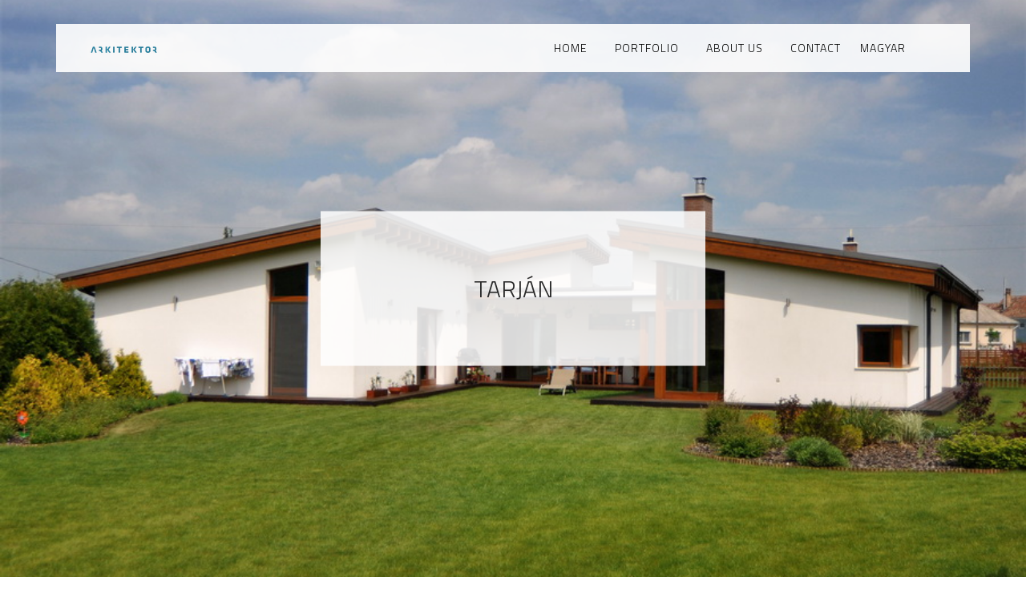

--- FILE ---
content_type: text/html; charset=UTF-8
request_url: https://www.arkitektor.com/en/tarjan-2/
body_size: 4563
content:
<!DOCTYPE html>
<html lang="en-GB">
	<head>
		<!-- Document Settings -->
		<meta charset="UTF-8">
		<meta name="viewport" content="width=device-width, initial-scale=1">
		<meta name="description" content="" />  
		<link rel="pingback" href="https://www.arkitektor.com/xmlrpc.php">
		<title>Tarján &#8211; ARKITEKTOR</title>
<link rel='dns-prefetch' href='//www.arkitektor.com' />
<link rel='dns-prefetch' href='//use.fontawesome.com' />
<link rel='dns-prefetch' href='//fonts.googleapis.com' />
<link rel='dns-prefetch' href='//s.w.org' />
<link rel="alternate" type="application/rss+xml" title="ARKITEKTOR &raquo; Feed" href="https://www.arkitektor.com/en/feed/" />
<link rel="alternate" type="application/rss+xml" title="ARKITEKTOR &raquo; Comments Feed" href="https://www.arkitektor.com/en/comments/feed/" />
		<script type="text/javascript">
			window._wpemojiSettings = {"baseUrl":"https:\/\/s.w.org\/images\/core\/emoji\/11\/72x72\/","ext":".png","svgUrl":"https:\/\/s.w.org\/images\/core\/emoji\/11\/svg\/","svgExt":".svg","source":{"concatemoji":"https:\/\/www.arkitektor.com\/wp-includes\/js\/wp-emoji-release.min.js?ver=4.9.10"}};
			!function(a,b,c){function d(a,b){var c=String.fromCharCode;l.clearRect(0,0,k.width,k.height),l.fillText(c.apply(this,a),0,0);var d=k.toDataURL();l.clearRect(0,0,k.width,k.height),l.fillText(c.apply(this,b),0,0);var e=k.toDataURL();return d===e}function e(a){var b;if(!l||!l.fillText)return!1;switch(l.textBaseline="top",l.font="600 32px Arial",a){case"flag":return!(b=d([55356,56826,55356,56819],[55356,56826,8203,55356,56819]))&&(b=d([55356,57332,56128,56423,56128,56418,56128,56421,56128,56430,56128,56423,56128,56447],[55356,57332,8203,56128,56423,8203,56128,56418,8203,56128,56421,8203,56128,56430,8203,56128,56423,8203,56128,56447]),!b);case"emoji":return b=d([55358,56760,9792,65039],[55358,56760,8203,9792,65039]),!b}return!1}function f(a){var c=b.createElement("script");c.src=a,c.defer=c.type="text/javascript",b.getElementsByTagName("head")[0].appendChild(c)}var g,h,i,j,k=b.createElement("canvas"),l=k.getContext&&k.getContext("2d");for(j=Array("flag","emoji"),c.supports={everything:!0,everythingExceptFlag:!0},i=0;i<j.length;i++)c.supports[j[i]]=e(j[i]),c.supports.everything=c.supports.everything&&c.supports[j[i]],"flag"!==j[i]&&(c.supports.everythingExceptFlag=c.supports.everythingExceptFlag&&c.supports[j[i]]);c.supports.everythingExceptFlag=c.supports.everythingExceptFlag&&!c.supports.flag,c.DOMReady=!1,c.readyCallback=function(){c.DOMReady=!0},c.supports.everything||(h=function(){c.readyCallback()},b.addEventListener?(b.addEventListener("DOMContentLoaded",h,!1),a.addEventListener("load",h,!1)):(a.attachEvent("onload",h),b.attachEvent("onreadystatechange",function(){"complete"===b.readyState&&c.readyCallback()})),g=c.source||{},g.concatemoji?f(g.concatemoji):g.wpemoji&&g.twemoji&&(f(g.twemoji),f(g.wpemoji)))}(window,document,window._wpemojiSettings);
		</script>
		<style type="text/css">
img.wp-smiley,
img.emoji {
	display: inline !important;
	border: none !important;
	box-shadow: none !important;
	height: 1em !important;
	width: 1em !important;
	margin: 0 .07em !important;
	vertical-align: -0.1em !important;
	background: none !important;
	padding: 0 !important;
}
</style>
<link rel='stylesheet' id='cassiopeia-css'  href='https://www.arkitektor.com/wp-content/plugins/cassiopeia/public/css/cassiopeia-public.css?ver=1.0.0' type='text/css' media='all' />
<link rel='stylesheet' id='contact-form-7-css'  href='https://www.arkitektor.com/wp-content/plugins/contact-form-7/includes/css/styles.css?ver=5.0.1' type='text/css' media='all' />
<link rel='stylesheet' id='fontawesome-css'  href='https://use.fontawesome.com/releases/v5.0.9/css/all.css?ver=4.9.10' type='text/css' media='all' />
<link rel='stylesheet' id='tt-easy-google-fonts-css'  href='https://fonts.googleapis.com/css?family=Titillium+Web%3A300&#038;subset=latin%2Call&#038;ver=4.9.10' type='text/css' media='all' />
<link rel='stylesheet' id='wp-style-css'  href='https://www.arkitektor.com/wp-content/themes/cassiopeia/style.css?ver=1.0' type='text/css' media='all' />
<link rel='stylesheet' id='bootstrap-css'  href='https://www.arkitektor.com/wp-content/themes/cassiopeia/assets/css/bootstrap.css?ver=1.0' type='text/css' media='all' />
<link rel='stylesheet' id='font-awesome-css'  href='https://www.arkitektor.com/wp-content/themes/cassiopeia/assets/css/font-awesome.css?ver=1.0' type='text/css' media='all' />
<link rel='stylesheet' id='main-css'  href='https://www.arkitektor.com/wp-content/themes/cassiopeia/assets/css/main.css?ver=1.0' type='text/css' media='all' />
<link rel='stylesheet' id='cassiopeia-fonts-css'  href='//fonts.googleapis.com/css?family=Lora%7CRokkitt%3A400%2C400italic%2C700italic%2C700%26subset%3Dlatin%2Clatin-ext&#038;ver=1.0.0' type='text/css' media='all' />
<script type='text/javascript' src='https://www.arkitektor.com/wp-includes/js/jquery/jquery.js?ver=1.12.4'></script>
<script type='text/javascript' src='https://www.arkitektor.com/wp-includes/js/jquery/jquery-migrate.min.js?ver=1.4.1'></script>
<script type='text/javascript' src='https://www.arkitektor.com/wp-content/plugins/cassiopeia/public/js/cassiopeia-public.js?ver=1.0.0'></script>
<link rel='https://api.w.org/' href='https://www.arkitektor.com/wp-json/' />
<link rel="EditURI" type="application/rsd+xml" title="RSD" href="https://www.arkitektor.com/xmlrpc.php?rsd" />
<link rel="wlwmanifest" type="application/wlwmanifest+xml" href="https://www.arkitektor.com/wp-includes/wlwmanifest.xml" /> 
<link rel='prev' title='Nivea showroom' href='https://www.arkitektor.com/en/nivea-showroom-2/' />
<link rel='next' title='Ferszt Vinothek Vienna' href='https://www.arkitektor.com/en/ferszt-vinothek-vienna/' />
<meta name="generator" content="WordPress 4.9.10" />
<link rel="canonical" href="https://www.arkitektor.com/en/tarjan-2/" />
<link rel='shortlink' href='https://www.arkitektor.com/?p=635' />
<link rel="alternate" type="application/json+oembed" href="https://www.arkitektor.com/wp-json/oembed/1.0/embed?url=https%3A%2F%2Fwww.arkitektor.com%2Fen%2Ftarjan-2%2F" />
<link rel="alternate" type="text/xml+oembed" href="https://www.arkitektor.com/wp-json/oembed/1.0/embed?url=https%3A%2F%2Fwww.arkitektor.com%2Fen%2Ftarjan-2%2F&#038;format=xml" />
<script type="text/javascript" async defer data-pin-color="red"  data-pin-hover="true" src="https://www.arkitektor.com/wp-content/plugins/pinterest-pin-it-button-on-image-hover-and-post/js/pinit.js"></script><link rel="alternate" href="https://www.arkitektor.com/en/tarjan-2/" hreflang="en" />
<link rel="alternate" href="https://www.arkitektor.com/hu/tarjan/" hreflang="hu" />

		<style>
			#search-link {
					display: none;
				}
			header nav .menu #socials-link a {
				border-left: none; 
  				padding-left: 0;
			}
		</style>
		
		<style>
			#socials-link {
					display: none;
				}
		</style>
		
			<style>
				.wrapper .no-page-bg { background: url(https://www.arkitektor.com/wp-content/uploads/2016/11/Kezdokep.jpg); }
			</style>
		
			<style>
				.wrapper .no-page-bg {background-repeat: repeat;}
			</style>
		
			<style>
				.wrapper .home-photography .page-title h2,
				header nav .menu li a:hover,
				header nav .menu li.active a,
				.blog .blog-post .post-content h3 a,
				.blog .blog-post .post-content h3 a:hover,
				.blog .blog-post .post-content .details a:hover,
				.blog .pagination-holder .pagination li a:hover,
				.blog .pagination-holder .pagination li.active a,
				.widget_categories ul li,
				.widget_categories ul li a:hover,
				.widget_recent_entries ul li a:hover,
				.widget_pages ul li a:hover,
				.widget_archive ul li,
				.widget_archive ul li a:hover,
				.widget_meta ul li,
				.widget_meta ul li a:hover,
				.widget_calendar a,
				.widget_rss ul li,
				.widget_nav_menu ul li,
				.widget_rss ul li a:hover,
				.widget_nav_menu ul li a:hover,
				.blog-single .share-side ul li a,
				.blog-single .blog-post .post-content .tags a:hover,
				.blog-single .comments .comment .comment-date,
		
				.project-single .project-content .text-content span,
				.project-single .project-content .categories ul a,
				.project-single .project-content .details span,
				.project-single .project-content .date span,
				.contact .contact-info span.active
				{
					color: #207795;
				}
				.blog .blog-post .post-content .details a:after,
				.blog .blog-post .post-content h3 a:after,
				.blog .blog-post .post-content .details span:after, .blog .blog-post .post-content .details .category:after,
				.blog .pagination-holder .pagination li a:after,
				.blog .sidebar .comments ul li a:after,
				.blog-single .share-side ul li a:after ,
				header nav .menu li a:after,
				.widget_recent_comments ul > li > a:after,
				footer span a:after,
				.about .about-content .about-progress .progress .progress-bar,
				{
					background-color: #207795;
				}
				header nav .menu li ul {
				border-top: 2px solid #207795;
			}
			</style>
		
			<style>
				.wrapper .home-photography .page-title h2 {
					color: #282828;
				}
			</style>
		
			<style>
				.wrapper .home-photography .page-title span {
					color: #333333;
				}
			</style>
				<style type="text/css">.recentcomments a{display:inline !important;padding:0 !important;margin:0 !important;}</style>
		<style id="tt-easy-google-font-styles" type="text/css">p { font-family: 'Titillium Web'; font-style: normal; font-weight: 300; }
h1 { font-family: 'Titillium Web'; font-style: normal; font-weight: 300; }
h2 { font-family: 'Titillium Web'; font-style: normal; font-weight: 300; }
h3 { font-family: 'Titillium Web'; font-style: normal; font-weight: 300; }
h4 { font-family: 'Titillium Web'; font-style: normal; font-weight: 300; }
h5 { font-family: 'Titillium Web'; font-style: normal; font-weight: 300; }
h6 { font-family: 'Titillium Web'; font-style: normal; font-weight: 300; }
header nav .menu li a { font-family: 'Titillium Web'; font-style: normal; font-weight: 300; text-decoration: none; }
.wrapper .portfolio .filters ul li { font-family: 'Titillium Web'; font-style: normal; font-weight: 300; }
</style>	</head>
	<body class="post-template-default single single-post postid-635 single-format-standard">
		<div class="loader"></div>
		<header>
			<div class="container">
				<div class="header-holder">
					<div class="logo">
						<a href="https://www.arkitektor.com/en/home/">
													<img src="/logo-menu.png" alt="ARKITEKTOR">
								
											
						
						</a>
					</div>
					<div class="mobile-menu">
						<div class="line"></div>
					</div>
					<nav>
					<ul id="menu-menu-english" class="menu"><li id="menu-item-44" class="menu-item menu-item-type-post_type menu-item-object-page menu-item-home menu-item-44"><a href="https://www.arkitektor.com/en/home/">Home</a></li>
<li id="menu-item-42" class="menu-item menu-item-type-post_type menu-item-object-page menu-item-42"><a href="https://www.arkitektor.com/en/portfolio-2/">Portfolio</a></li>
<li id="menu-item-41" class="menu-item menu-item-type-post_type menu-item-object-page menu-item-41"><a href="https://www.arkitektor.com/en/about-us/">About us</a></li>
<li id="menu-item-43" class="menu-item menu-item-type-post_type menu-item-object-page menu-item-43"><a href="https://www.arkitektor.com/en/contact/">Contact</a></li>
<li id="menu-item-45-hu" class="lang-item lang-item-11 lang-item-hu menu-item menu-item-type-custom menu-item-object-custom menu-item-45-hu"><a href="https://www.arkitektor.com/hu/cimlap/" hreflang="hu-HU" lang="hu-HU">Magyar</a></li>
</ul>					<ul class="menu right-side">
						<li id="search-link"><a href="#"><i class="fa fa-search"></i></a></li>
						<li id="socials-link"><a href="#"><i class="fa fa-share-alt"></i></a></li>
					</ul>
					</nav>
					<div class="clear"></div>
				</div>
				<div class="search-overlay">
					<form role="search" method="get" class="search-form" action="https://www.arkitektor.com/en/">
	<span>Press Enter to search</span>
	<div id="close-search"><i class="fa fa-times"></i></div>
	<input type="search" name="s" id="search-input" placeholder="">
</form>				</div>
				<div class="socials-overlay">
					<div id="close-socials"><i class="fa fa-times"></i></div>
					
												<div class="inner-socials">
							<ul>
							
															</ul>
							</div>
											
				</div>
			</div>
		</header>					<div class="wrapper">
				<div class="home-photography">
					<div class="head-photo" style="background-image: url(https://www.arkitektor.com/wp-content/uploads/2017/02/dsc_0029.jpg);"></div>
					<div class="title-holder">
						<div class="page-title">
							<h2>
								Tarján							</h2>
							<span></span>
						</div>
					</div>
					<div class="mouse"></div>
				</div>
				<div class="project-single project-single2">
					<div class="container">
						<div class="row">
							<div class="project-content">
								<div class="text-content col-md-8">
									<h2>Tarján</h2>
																	</div>
								<div class="details-holder col-md-offset-1 col-md-3">
									<div class="details categories">
										<h4>Category</h4>
										<ul><li><a href="https://www.arkitektor.com/en/tag/family_houses/" rel="tag">Family houses</a></li></ul>									</div>
								</div>
							</div>
						</div>
						<div class="project-photos">
							<div class="row">
								<ul>
																	<li class="col-md-6"><img src="https://www.arkitektor.com/wp-content/uploads/2017/02/dsc_0037.jpg" alt=""></li>
																	<li class="col-md-6"><img src="https://www.arkitektor.com/wp-content/uploads/2017/02/dsc_0029.jpg" alt=""></li>
																	<li class="col-md-6"><img src="https://www.arkitektor.com/wp-content/uploads/2017/02/dsc_0046.jpg" alt=""></li>
																</ul>
							</div>
						</div>
					</div>
				</div>
			</div>
			
		<footer>
			<span>© 2026 ARKITEKTOR</span>
		</footer>
		<script type='text/javascript'>
/* <![CDATA[ */
var wpcf7 = {"apiSettings":{"root":"https:\/\/www.arkitektor.com\/wp-json\/contact-form-7\/v1","namespace":"contact-form-7\/v1"},"recaptcha":{"messages":{"empty":"Please verify that you are not a robot."}},"cached":"1"};
/* ]]> */
</script>
<script type='text/javascript' src='https://www.arkitektor.com/wp-content/plugins/contact-form-7/includes/js/scripts.js?ver=5.0.1'></script>
<script type='text/javascript' src='https://www.arkitektor.com/wp-content/themes/cassiopeia/assets/js/bootstrap.js?ver=1.0'></script>
<script type='text/javascript' src='https://www.arkitektor.com/wp-content/themes/cassiopeia/assets/js/isotope.pkgd.js?ver=1.0'></script>
<script type='text/javascript' src='https://www.arkitektor.com/wp-content/themes/cassiopeia/assets/js/main.js?ver=1.0'></script>
<script type='text/javascript' src='https://www.arkitektor.com/wp-includes/js/comment-reply.min.js?ver=4.9.10'></script>
<script type='text/javascript' src='https://www.arkitektor.com/wp-includes/js/wp-embed.min.js?ver=4.9.10'></script>
<script type="text/javascript">
			var date = new Date();
			date.setTime( date.getTime() + 31536000 );
			document.cookie = "pll_language=en; expires=" + date.toUTCString() + "; path=/";</script>	</body>
</html>



<!-- Cache served by Simple Cache - Last modified: Sat, 24 Jan 2026 07:42:47 GMT -->


--- FILE ---
content_type: text/css
request_url: https://www.arkitektor.com/wp-content/themes/cassiopeia/style.css?ver=1.0
body_size: 250
content:
/*
Theme Name: Cassiopeia
Theme URI: http://radiuzz.com/projects/cassiopeia
Description: Cassiopeia - Minimalistic & Clean Portfolio Theme
Author: Nodari Ch
Author URI: http://nodariko.com
Version: 1.1
License: General Public License
License URI: http://www.gnu.org/licenses/gpl.html
Tags: translation-ready
Text Domain: cassiopeia
Domain Path: /lang
*/



--- FILE ---
content_type: text/css
request_url: https://www.arkitektor.com/wp-content/themes/cassiopeia/assets/css/main.css?ver=1.0
body_size: 39665
content:

/* -----------------------------------
   1. Globally Applied Styles
   2. Header + Mobile Menu
   3. Home Sections
   4. About
   5. Portfolio + Portfolio Single
   6. Blog + Blog Single
   7. Portfolio
   8. Contact
   9. Footer
   10.Basic elements
   11. Responsivity Media Queries
   ----------------------------------- */

/* --------------------------
   1. Globally Applied Styles
    -------------------------- */

body {
	margin: 0;
	padding: 0;
	font-family: 'Lora', serif;
	line-height:23px;
}
h1, h2, h3, h4, h5, h6,
header .logo h3,
header nav .menu li a,
.search-overlay span,
.search-overlay input,
.wrapper .portfolio .filters ul li,
.blog .blog-post .post-content .details,
.blog .blog-post .post-content .more-button a,
.widget_recent_comments ul li
 {
	font-family: 'rokkitt', sans-serif;
}
h1, h2, h3, h4 {
    font-weight: 700;
}
h5 {
    opacity: 0.6;
}
h6 {
    opacity: 0.4;
}

img {max-width: 100%;}

.clear {
	clear: both;
}

.loader {
	width: 100%;
	height: 100%;
	position: fixed;
	top: 0;
	left: 0;
	background: #fff;
	z-index: 999;
}
hr.special {
    position: relative;
    height: 8px;
    margin-top: 20px;
    margin-bottom: 15px;
    border: none;
    background-position: center center;
}
.display-none {
	display: none !important;
}

.wpcf7-response-output {
	margin-top: 50px !important;
}

.index-page {
	padding-top: 100px;
}
/*Buttons*/
button, input[type=submit], input[type=reset], input[type=button], .button, .pagination .page-numbers, .woocommerce-pagination .page-numbers {
    display: inline-block;
    padding: .75em 1.25em;
    line-height: normal;
    margin: 0 .5em 1em 0;
    border: 1px solid #000;
    font-family: "Poppins",sans-serif;
    font-size: 1em;
    font-weight: inherit;
    vertical-align: middle;
    text-transform: uppercase;
    text-decoration: none;
    background: none;
    background-image: -webkit-linear-gradient(rgba(255,255,255,0),rgba(255,255,255,0));
    background-color: transparent;
    color: #000;
    cursor: pointer;
    outline: 0;
    border-radius: 1px;
    -webkit-appearance: none;
    -moz-appearance: none;
    -webkit-transition: color .2s ease-in-out,background-color .2s ease-in-out,border-color .2s ease-in-out;
    transition: color .2s ease-in-out,background-color .2s ease-in-out,border-color .2s ease-in-out;
}
button.grey, input[type=submit].grey, input[type=reset].grey, input[type=button].grey, .button.grey, .pagination .page-numbers.current, .woocommerce-pagination .page-numbers.current {
    color: #999;
    border-color: #999;
}
button.red, input[type=submit].red, input[type=reset].red, input[type=button].red, .button.red {
    color: #207795;
    border-color: #207795;
}
button.underline, input[type=submit].underline, input[type=reset].underline, input[type=button].underline, .button.underline, .pagination .page-numbers, .woocommerce-pagination .page-numbers {
    border-left: 0;
    border-top: 0;
    border-right: 0;
    padding: .3em 0;
    margin-right: .75em;
    letter-spacing: .15em;
    font-size: .85em;
    border-radius: 0;
}

button.yellow, input[type=submit].yellow, input[type=reset].yellow, input[type=button].yellow, .button.yellow {
    color: #f0ce4e;
    border-color: #f0ce4e;
}
.button, .button:hover, .button:visited {
    text-decoration: none;
}
button:hover, button:focus, input[type=submit]:hover, input[type=submit]:focus, input[type=reset]:hover, input[type=reset]:focus, input[type=button]:hover, input[type=button]:focus, .button:hover, .button:focus, .pagination .page-numbers:hover, .pagination .page-numbers:focus, .woocommerce-pagination .page-numbers:hover, .woocommerce-pagination .page-numbers:focus {
    color: rgba(0,0,0,.7);
    border-color: rgba(0,0,0,.7);
}
/*Social buttons*/
.social-link {
    display: inline-block;
    width: 2.5em;
    height: 2.5em;
    padding: 0;
    margin: .1em .2em .35em 0;
    font-size: 1.2em;
    line-height: 2.5em;
    text-align: center;
}
/*Tables*/
table {
    width: 100%;
    margin-bottom: 1.5em;
    border-collapse: collapse;
    border-spacing: 0;
    border: 0;
}
table th {
    position: relative;
    padding: .6em .4em;
    border-top: 1px solid #000;
    border-bottom: 1px solid #000;
    font-weight: 400;
    text-align: left;
    vertical-align: bottom;
}
table tbody td {
    padding: .4em;
    border-bottom: 1px solid #eee;
}
table tbody tr:last-child th, table tbody tr:last-child td {
    border-bottom: 0;
}
table tfoot td {
    position: relative;
    padding: .6em .4em;
    border-top: 1px solid #000;
}
/*List items*/
.fa-ul {
    padding-left: 1.2em;
    margin-left: 0;
}
.fa-ul>li {
    position: relative;
}
.fa-ul .fa-li {
    top: 1em;
    margin-top: -.7em;
    left: -2.1em;
    width: 2.1em;
}
.fa-li {
    position: absolute;
    left: -2.14285714em;
    width: 2.14285714em;
    top: .14285714em;
    text-align: center;
}
.fa.fa-colored:before {
    color: #ff3c1f;
}
header .mobile-menu .line,
header .mobile-menu .line:before,
header .mobile-menu .line:after,
header nav .menu li a,
header nav .menu li a:after,
.wrapper .portfolio .filters ul li:after,
.wrapper .portfolio .item .overlay,
.about .about-content .about-socials ul li,
.blog .blog-post .post-content h3 a,
.blog .blog-post .post-content .details a,
.blog .blog-post .post-content .details span,
.blog .blog-post .post-content .details a:after,
.blog .blog-post .post-content h3 a:after,
.blog .pagination-holder .pagination li a:after,
.blog .sidebar .comments ul li a:after,
.blog-single .share-side ul li a:after,
.blog .blog-post .post-content .more-button a,
.blog .sidebar .tags a,
.blog .sidebar .comments ul li a,
.blog .sidebar .posts ul li a,
.blog-single .blog-post .post-content .tags a,
.blog-single .comment-form input,
.blog-single .comment-form textarea,
.blog-single .comment-form .submit,
.contact .contact-form input[type=submit],
footer span a:after,
.widget_categories ul li a:hover,
.widget_recent_comments ul > li > a,
.widget_recent_comments ul > li > a:after,
.widget_recent_entries ul li a,
.widget_pages ul li a,
.widget_archive ul li a, 
.widget_meta ul li a,
.widget_rss ul li a,
.widget_nav_menu ul li a  {
	-webkit-transition: .3s all;
	-o-transition: .3s all;
	transition: .3s all;
}
/* =WordPress Core
-------------------------------------------------------------- */
.sticky:before {
    position: absolute;
    right: 3px;
    top: -1px;
    content: "\f02e";
    font: normal normal normal 14px/1 FontAwesome;
    font-size: 20px;
    color: #207795;
	z-index: 1;
}
.alignnone {
    margin: 5px 20px 20px 0;
    height: auto;
}

.aligncenter,
div.aligncenter {
    margin: 5px auto 5px auto;
}

.alignright {
    float: right;
    margin: 5px 0 20px 20px;
}

.alignleft {
    float: left;
    margin: 5px 20px 20px 0;
}

a img.alignright {
    float: right;
    margin: 5px 0 20px 20px;
}

a img.alignnone {
    margin: 5px 20px 20px 0;
}

a img.alignleft {
    float: left;
    margin: 5px 20px 20px 0;
}

a img.aligncenter {
    display: block;
    margin-left: auto;
    margin-right: auto
}

.wp-caption {
    background: #fff;
    border: 1px solid #f0f0f0;
    max-width: 96%;    /* Image does not overflow the content area */
    padding: 5px 3px 10px;
    text-align: center;
}

.wp-caption.alignnone {
    margin: 5px 20px 20px 0;
}

.wp-caption.alignleft {
    margin: 5px 20px 20px 0;
}

.wp-caption.alignright {
    margin: 5px 0 20px 20px;
}

.wp-caption img {
    border: 0 none;
    height: auto;
    margin: 0;
    max-width: 98.5%;
    padding: 0;
    width: auto;
}

.wp-caption p.wp-caption-text {
    font-size: 11px;
    line-height: 17px;
    margin: 0;
    padding: 0 4px 5px;
}

.screen-reader-text {
    clip: rect(1px, 1px, 1px, 1px);
    position: absolute !important;
    height: 1px;
    width: 1px;
    overflow: hidden;
}

.screen-reader-text:focus {
    background-color: #f1f1f1;
    border-radius: 3px;
    box-shadow: 0 0 2px 2px rgba(0, 0, 0, 0.6);
    clip: auto !important;
    color: #21759b;
    display: block;
    font-size: 14px;
    font-size: 0.875rem;
    font-weight: bold;
    height: auto;
    left: 5px;
    line-height: normal;
    padding: 15px 23px 14px;
    text-decoration: none;
    top: 5px;
    width: auto;
    z-index: 100000;    /* Above WP toolbar. */
}

.bypostauthor {
    background-color: #f3f1f1;
}

.gallery-caption {
    background-color: #666;
    opacity: 0.7;
}

/* -----------------------
   1. Header + Mobile Menu
    ----------------------- */

header {
	position: absolute;
	height: 60px;
	width: 100%;
	top: 30px;
	z-index: 1;
}

header .header-holder {
	background-color: rgba(255, 255, 255, 0.9);
	position: relative;
}

header .logo {
	float: left;
	line-height: 60px;
	margin-left: 35px;
	width: auto;
}

header .mobile-menu {
	width: 35px;
	height: 25px;
	position: absolute;
	cursor: pointer;
	right: 40px;
	line-height: 55px;
	display: none;
}

header .mobile-menu.open .line {
	background-color: transparent;
}

header .mobile-menu .line {
	height: 3px;
	display: inline-block;
	width: 32px;
	position: relative;
	background-color: #3d3d3d;
}

header .logo a {
	text-decoration: none;
}

header .logo h3 {
color: #333333;
    font-size: 15px;
    text-transform: uppercase;
	    line-height: 25px;
    letter-spacing: 1px;
}

header .mobile-menu.open .line:before {
	-webkit-transform: translateY(8px) rotateZ(-45deg);
	-moz-transform: translateY(8px) rotateZ(-45deg);
	-ms-transform: translateY(8px) rotateZ(-45deg);
	-o-transform: translateY(8px) rotateZ(-45deg);
	transform: translateY(8px) rotateZ(-45deg);
}

header .mobile-menu .line:before {
	content: "";
	position: absolute;
	top: -8px;
	width: 32px;
	height: 3px;
	background-color: #3d3d3d;
}

header .mobile-menu.open .line:after {
	-webkit-transform: translateY(-8px) rotateZ(45deg);
	-moz-transform: translateY(-8px) rotateZ(45deg);
	-ms-transform: translateY(-8px) rotateZ(45deg);
	-o-transform: translateY(-8px) rotateZ(45deg);
	transform: translateY(-8px) rotateZ(45deg);
}

header .mobile-menu .line:after {
	content: "";
	position: absolute;
	top: 8px;
	width: 32px;
	height: 3px;
	background-color: #3d3d3d;
}

header nav {
	float: right;
}

header nav .menu {
	float: left;
	padding: 0;
	margin: 0;
	line-height: 60px;
	margin-right: 40px;
}

header .right-side {
	float: right;
	position: relative !important;
}

header nav .menu li:first-child {
	margin-left: 0;
}

header nav .menu li {
	display: inline-block;
	margin-left: 30px;
	position: relative;
}

header nav .menu li:hover ul {
	opacity: 1;
	visibility: visible;
}

header nav .menu li a {
	text-decoration: none;
	color: #000;
	font-size: 14px;
	font-weight: 400;
	letter-spacing: 1px;
	text-transform: uppercase;
	padding-bottom: 23px;
}

header nav .menu li a:hover {
	color: #207795;
}

header nav .menu li a:hover:after {
	width: 100%;
}

header nav .menu li.active a:after {
	width: 100%;
}

header nav .menu li.active a {
	color: #207795;
}

header nav .menu li a:after {
	content: "";
	overflow: hidden;
	position: absolute;
	left: 0;
	bottom: 18px;
	display: block;
	width: 0;
	height: 2px;
	background: #207795;
}

header nav .menu li:last-child {
	margin-left: 20px;
}

header nav .menu #socials-link a {
	border-left: 1px solid #3d3d3d;
	padding-left: 20px;
	padding-bottom: 0;
}

header nav .right-side li:last-child a:after {
	width: 0;
}

header nav .menu li ul {
	position: absolute;
	top: 100%;
	background: rgba(0, 0, 0, 0.95);
	min-width: 200px;
	padding: 0;
	opacity: 0;
	visibility: hidden;
	border-top: 2px solid #207795;
}

header nav .menu li ul li {
	display: block;
	float: none;
	line-height: 25px;
	width: 200px;
	margin: 0;
	border-right: none;
	padding-top: 0;
	padding-bottom: 0;
	
}

header nav .menu li ul li:hover ul {
	opacity: 1 !important;
	visibility: visible !important;
}

header nav .menu li ul li ul {
	left: 100%;
	top: -2px;
	border-left: 1px solid;
	opacity: 0 !important;
	visibility: hidden !important;
}

header nav .menu li ul li:last-child {
	margin: 0;
}

header nav .menu li ul li a {
	display: block;
	font-size: 11px;
	font-weight: 400;
	padding: 15px 20px !important;
	line-height: 15px;
	color: #fff !important;
}

header nav .menu li ul li.active a {
	color: #207795 !important;
}

header nav .menu li ul li a:after {
	width: 0 !important;
}

header nav .menu li ul li a:hover:after {
	width: 0;
}

header nav .menu li ul li:last-child a {
	border: 0;
	padding: 0;
}

/*Search*/

.search-overlay {
	position: fixed;
	width: 100%;
	height: 100vh;
	background-color: rgba(0,0,0,0.8);
	top: 0;
	left: 0;
	display: none;
	z-index: 999999;
}

.search-overlay span {
	color: #fff;
	position: absolute;
	top: 30px;
	left: 20px;
	font-size: 16px;
}

.search-overlay #close-search {
	position: absolute;
	top: 30px;
	right: 45px;
	color: #fff;
	font-weight: 600;
	font-size: 35px;
	line-height: 40px;
	cursor: pointer;
}

.search-overlay input {
	background-color: transparent;
	border: none;
	color: #fff;
	outline: none;
	text-transform: uppercase;
	letter-spacing: 7px;
	font-size: 60px;
	width: 80%;
	position: absolute;
	top: 50%;
	margin-top: -43.5px;
	left: 50%;
	margin-left: -40%;
}

.search-overlay ::-webkit-input-placeholder {
   color: #fff;
}

.search-overlay :-moz-placeholder { /* Firefox 18- */
   color: #fff;  
}

.search-overlay ::-moz-placeholder {  /* Firefox 19+ */
   color: #fff;  
}

.search-overlay :-ms-input-placeholder {  
   color: #fff;  
}

/*Search*/

/*Socials*/
	
.socials-overlay {
	position: fixed;
	width: 100%;
	height: 100vh;
	background-color: rgba(0,0,0,0.85);
	top: 0;
	left: 0;
	display: none;
	z-index: 999999;
}

.socials-overlay #close-socials {
	position: absolute;
	top: 30px;
	right: 45px;
	color: #fff;
	font-size: 35px;
	cursor: pointer;
}

.socials-overlay .inner-socials {
	position: absolute;
	top: 50%;
	margin-top: -22.5px;
	width: 100%;
}

.socials-overlay .inner-socials ul {
	padding: 0;
	margin: 0;
	text-align: center;
	margin: 0 50px;
}

.socials-overlay ul li {
	display: inline-block;
	margin-left: 10px;
	width: 50px;
	height: 50px;
	border: 1px solid #fff;
	border-radius: 1px;
}

.socials-overlay ul li:first-child {
	margin: 0;
}

.socials-overlay ul li a {
	color: #fff;
	font-size: 18px;
	text-align: center;
	line-height: 50px;
	display: block;
}

/*Socials*/


/* ----------------
   3. Home Sections
    ---------------- */

.wrapper .home-photography {
	position: relative;
	width: 100%;
	height: 100vh;
}

.wrapper .no-page-bg {
	height: 75vh;
	background: #f3f2f1;
	background: url(../images/bg.png);
}

.wrapper .home-photography .head-photo {
	position: absolute;
	top: 0;
	left: 0;
	width: 100%;
	height: 100%;
	background-position: center;
	background-repeat: no-repeat;
	-webkit-background-size: cover;
	-moz-background-size: cover;
	background-size: cover;
}

.wrapper .home-photography .title-holder {
    position: relative;
    top: 50%;
    text-align: center;
    width: 480px;
    margin: 0 auto;
    padding: 80px 40px;
    outline-offset: -15px;
    background-color: rgba(255,255,255,0.85);
    -webkit-transform: translateY(-50%);
    -ms-transform: translateY(-50%);
    transform: translateY(-50%);
}


.wrapper .home-photography .page-title h2 {
	display: block;
	text-align: center;
	margin: 0;
	color: #3d3d3d;
	text-transform: uppercase;
	font-weight: 300;
}

.wrapper .home-photography .page-title span {
	display: block;
	text-align: center;
	color: #3d3d3d;
	font-size: 15px;
	text-transform: capitalize;
}

.wrapper .home-photography .mouse {
	width: 25px;
	height: 45px;
	border: 2px solid #fff;
	position: absolute;
	bottom: 30px;
	left: 50%;
	margin-left: -12.5px;
	border-radius: 20px;
	display: none;
}

.wrapper .home-photography .mouse:after {
	content: "";
	position: absolute;
	height: 5px;
	width: 5px;
	background-color: #fff;
	border-radius: 100%;
	left: 50%;
	margin-left: -2.5px;
	top: 10px;
	 -webkit-animation: rotateplane 1.2s infinite ease-in-out;
    animation: rotateplane 1.2s infinite ease-in-out;
}

@-webkit-keyframes rotateplane { 
    0% {
        -webkit-transform: translateY(-2px)
    }

    100% {
        -webkit-transform: translateY(7px)
    }
}

@keyframes rotateplane { 
    0% {
        transform: translateY(-2px);
        -webkit-transform: translateY(-2px);
    }

    100% {
        transform: translateY(7px);
        -webkit-transform: translateY(7px);
    }
}

.wrapper .portfolio {
	margin: 40px 0;
}

.wrapper .portfolio .filters {
	padding: 50px 0;
}

.wrapper .portfolio .filters ul {
	margin: 0;
	padding: 0;
	display: block;
	text-align: center;
}

.wrapper .portfolio .filters ul li {
	display: inline-block;
	text-transform: uppercase;
	letter-spacing: 2px;
	font-size: 12px;
	color: #0d0d0d;
	margin-left: 30px;
	position: relative;
	cursor: pointer;
}

.wrapper .portfolio .filters ul li:first-child {
	margin-left: 0;
}

.wrapper .portfolio .filters ul li:hover:after,
.wrapper .portfolio .filters ul li.active:after {
	width: 100%;
}

.wrapper .portfolio .filters ul li:after {
	content: "";
	overflow: hidden;
	position: absolute;
	left: 0;
    bottom: -1px;
    display: block;
    width: 0;
    height: 20px;
    background: rgba(32,119,149,0.20);
}

.wrapper .portfolio .item {
	margin-bottom: 30px;
	position: relative;
}

.wrapper .portfolio .item img {
	width: 100%;
	height: auto;
}

.wrapper .portfolio .item .overlay {
	position: absolute;
	top: 0;
	left: 0;
	width: 100%;
	height: 65%;
	background-color: rgba(255, 255, 255, 0.85);
	opacity: 0;
}

.wrapper .portfolio .item:hover .overlay {
	opacity: 1;
}
.wrapper .portfolio .item .overlay.no-thumbnail {
    opacity: 1;
	border: 1px solid #eaeaea
}

.wrapper .portfolio .item .overlay .overlay-inner {
	position: absolute;
	bottom: 35px;
	left: 50%;
	width: 80%;
	margin-left: -40%;
}

.wrapper .portfolio .item .overlay .overlay-inner h3 {
	margin: 0;
	font-size: 26px;
	padding-bottom: 5px;
	color: #0d0d0d;
	
}

.wrapper .portfolio .item .overlay .overlay-inner h3 a {
	color: inherit;
	text-decoration: none;
}

.wrapper .portfolio .item .overlay .overlay-inner span {
	color: #3d3d3d;
	font-size: 15px;
	text-transform: capitalize;
}

.wrapper .portfolio .item .overlay .overlay-inner span a {
	color: inherit;
	text-decoration: none;
}

.wrapper .portfolio .two-columns-grid .item img {
	height: 400px;
	min-height: 400px;
}

.wrapper .portfolio .three-columns-grid .item img {
	height: 270px;
	min-height: 270px;
}
.no-featured-image {
    width: 100%;
    height: 270px;
    min-height: 270px;
    border: 1px solid #eaeaea;
}

.wrapper .portfolio .four-columns-grid .item img {
	height: 200px;
	min-height: 200px;
}



/* --------
   4. About
    -------- */

.about {
	padding: 70px 0;
}

.about .about-info p {
	color: #3d3d3d;
	margin-left: 5px;
	-webkit-column-count: 2;
	-moz-column-count: 2;
	-o-column-count: 2;
	column-count: 2;
	font-weight: 500;
    line-height: 27px;
}

.about h3 {
	color: #0d0d0d;
	margin: 0 0 20px 0;
}

.about .about-content {
	margin-top: 50px;
}

.about .about-content .about-progress .progress {
	height: 30px;
	margin-bottom: 10px;
	margin-left: 10px;
	overflow: hidden;
	background-color: transparent;
	border-radius: 0;
	-webkit-box-shadow: none;
	box-shadow: none;
	position: relative;
}

.about .about-content .about-progress .progress span {
	position: absolute;
	left: 0;
	color: #fff;
	margin-left: 10px;
	line-height: 30px
}

.about .about-content .about-progress .progress .progress-bar {
	background-color: #207795;
	-webkit-box-shadow: none;
	box-shadow: none;
	line-height: 30px;
	font-size: 14px;
}

.about .about-content .about-socials ul {
	padding: 0;
	margin: 0;
}

.about .about-content .about-socials ul li {
	display: inline-block;
	margin-left: 10px;
	margin-bottom: 10px;
	width: 45px;
	height: 45px;
	line-height: 45px;
	background-color: #3d3d3d;
}

.about .about-content .about-socials ul li:hover {
	background-color: #555;
}

.about .about-content .about-socials ul li a {
	text-align: center;
	display: block;
	color: #fff;
	font-size: 16px;
}

.about .clients {
	margin-top: 65px;
}

.about .clients .clients-logo {
	margin-top: 30px;
	display: block;
}

.about .clients .clients-logo img {
	display: block;
	margin: auto;
}

/* -------------------
  6. Blog + Blog Single
    ------------------- */

.blog..blog-post {
	padding-top: 50px;
}

.blog .blog-post {
	margin-bottom: 50px;
}
.home-photography.no-page-bg{
	height:100vh;
}

.blog .blog-masonry .blog-post,
.blog .blog-masonry2 .blog-post {
	margin-bottom: 30px;
}

.blog .blog-post .post-img img {
	width: 100%;
	height: auto;
}

.blog .blog-post .post-content {
	border: 1px solid #ddd;
	padding: 0 20px;
}
.page-template-template-blog .blog .blog-post .post-content h3 {
    text-align: center;
}
.blog .blog-masonry .blog-post .post-content h3 {
	margin: 30px 0px 20px 0;
	text-align: center;
}

.blog .blog-post .post-content h3 a {
	text-decoration: none;
	color: #207795;
	font-size: 26px;
	position: relative;
}

.blog .blog-post .post-content h3 a:hover {
	color: #207795;
}

.blog .blog-post .post-content h3 a:hover:after {
	width: 100%;
}

.blog .blog-post .post-content .details {
	margin-bottom: 20px;
	text-align: center;
}

.blog .blog-masonry .blog-post .post-content .details {
	text-align: left;
	line-height: 26px;
}

.blog .blog-post .post-content .details .category {
	display: inline-block;
	position: relative;
}

.blog .blog-post .post-content .details a,
.blog .blog-post .post-content .details span {
	text-transform: capitalize;
	text-decoration: none;
    font-size: 16px;
    color: #333;
    margin: 0px 15px;
    position: relative;
}

.blog .blog-post .post-content .details a:hover {
	color: #207795;
}

.blog .blog-post .post-content .details a:hover:after {
	width: 100%;
}

.blog .blog-post .post-content .details a:after,
.blog .blog-post .post-content h3 a:after,
.blog .pagination-holder .pagination li a:after,
.blog .sidebar .comments ul li a:after,
.blog-single .share-side ul li a:after {
	content: "";
	overflow: hidden;
	position: absolute;
	left: 0;
	bottom: -1px;
	display: block;
	width: 0;
	height: 1px;
	background: #207795;
}

.blog .blog-post .post-content .details .category a {
	margin-right: 2px;
}

.blog .blog-post .post-content .details span:after,
.blog .blog-post .post-content .details .category:after {
	content: "";
    position: absolute;
    height: 5px;
    width: 5px;
    background-color: #5D5C5C;
    -webkit-transform: rotateZ(45deg);
    -moz-transform: rotateZ(45deg);
    -ms-transform: rotateZ(45deg);
    -o-transform: rotateZ(45deg);
    transform: rotateZ(45deg);
}
.blog .blog-post .post-content .details .category:after {
    left: -7px;
    top: 7px;
}
.blog .blog-post .post-content .details span:after{
    left: -18px;
    top: 6px;
}
.blog .blog-post .post-content p {
	color: #3d3d3d;
}

.blog .blog-post .post-content .more-button a {
	color: #666;
	padding: 10px 15px;
	display: inline-block;
	text-decoration: none;
	text-transform: uppercase;
    border: 1px solid #E4E4E4;
}

.blog .blog-post .post-content .more-button a:hover {
	
}

.blog .blog-post .post-content .more-button {
	margin: 25px 0;
	text-align: center;
	padding-top: 10px;
}

.blog .pagination-holder {
	display: block;
	text-align: center;
}

.blog .pagination-holder .pagination li {
	border: none;
}

.blog .pagination-holder .pagination li a {
	color: #3d3d3d;
	text-decoration: none;
	border: none;
	font-size: 17px;
	background-color: transparent !important;
	position: relative;
	padding: 0;
	margin: 6px 10px;
}

.blog .pagination-holder .pagination li a:hover,
.blog .pagination-holder .pagination li.active a {
	color: #207795;
}

.blog .pagination-holder .pagination li a:hover:after,
.blog .pagination-holder .pagination li.active a:after {
	width: 100%;
}

/* Dynamic Sidebar */

.widget {
	list-style: none;
	padding: 0;
	margin-bottom: 40px;
}

.widget ul {
	list-style: none;
	padding: 0;
	margin: 0;
}

.widget .widgettitle {
	text-transform: capitalize;
	color: #333;
	font-size: 24px;
	margin-bottom: 20px;
}

.widget select {
	width: 100%;
	border: 1px solid #999;
	padding: 1px 3px;
	color: #555;
	outline: 0;
}


.widget_search input {
	width: 100%;
	border: none;
	border-bottom: 1px solid #ddd;
	padding: 5px 25px 5px 10px;
	outline: none;
}

.widget_search #close-search,
.widget_search span {
	display: none;
}


.widget_tag_cloud .tagcloud a {
	background-color: rgba(42, 187, 155, 0.75);
	padding: 5px 7px;
	margin-bottom: 5px;
	display: inline-block;
	color: #fff;
	text-decoration: none;
	font-size: 14px !important;
}

.widget_categories ul li {
	display: block;
	margin-bottom: 5px;
	color: #207795;
}

.widget_categories ul li a {
	font-size: 16px;
	color: #555;
	text-transform: capitalize;
	text-decoration: none;
	padding-right: 8px;
}

.widget_categories ul li a:hover {
	color: #207795;
}

.widget_recent_comments ul li {
	margin-bottom: 10px;
	list-style: none;
}


.widget_recent_comments ul li {
	color: #207795 !important;
	font-size: 16px !important;	
}

.widget_recent_comments ul li span a {
	color: inherit;
	text-decoration: none;
}

.widget_recent_comments ul > li > a {
	color: #555 !important;
	font-size: 14px !important;
	text-decoration: none;
	display: table !important;
	position: relative;
	text-transform: capitalize;
	margin-top: 5px !important;
}

.widget_recent_comments ul > li > a:hover {
	color: #207795 !important;
}

.widget_recent_comments ul > li > a:after {
	content: "";
	overflow: hidden;
	position: absolute;
	left: 0;
	bottom: -1px;
	display: block;
	width: 0;
	height: 1px;
	background: #207795;
}

.widget_recent_comments ul li a:hover:after {
	width: 100%;
}

.widget_recent_entries ul li {
	margin-bottom: 12px;
	border-bottom: 1px solid #ddd;
	padding-bottom: 12px;
}

.widget_recent_entries ul li:last-child {
	border-bottom: none;
}

.widget_recent_entries ul li a {
	color: #555;
	text-decoration: none;
}

.widget_recent_entries ul li a:hover {
	color: #207795;
}

.widget_recent_entries ul li span {
	float: right;
}

.widget_pages ul li {
	margin-bottom: 12px;
	border-bottom: 1px solid #ddd;
	padding-bottom: 12px;
}

.widget_pages ul li:last-child {
	border-bottom: none;
}

.widget_pages ul li a {
	color: #555;
	text-decoration: none;
}

.widget_pages ul li a:hover {
	color: #207795;
}

.widget_archive ul li {
	margin-bottom: 12px;
	border-bottom: 1px solid #ddd;
	padding-bottom: 12px;
	color: #207795;
}

.widget_archive ul li:last-child {
	border-bottom: none;
}

.widget_archive ul li a {
	color: #555;
	text-decoration: none;
	padding-right: 8px;
}

.widget_archive ul li a:hover {
	color: #207795;
}

.widget_archive select {
	width: 100%;
	outline: 0;
}

.widget_meta ul li {
	margin-bottom: 12px;
	border-bottom: 1px solid #ddd;
	padding-bottom: 12px;
	color: #207795;
}

.widget_meta ul li:last-child {
	border-bottom: none;
}

.widget_meta ul li a {
	color: #555;
	text-decoration: none;
	padding-right: 8px;
}

.widget_meta ul li a:hover {
	color: #207795;
}

.widget_calendar caption {
	text-align: left;
	text-transform: capitalize;
	color: #333;
	font-size: 24px;
	margin-bottom: 20px;
}

.widget_calendar th {
	padding-right: 20px;
}

.widget_calendar a {
	color: #207795;
	text-decoration: none;
}

.widget_rss h2 a {
	color: inherit;
	text-decoration: none;
}

.widget_rss ul li,
.widget_nav_menu ul li {
	margin-bottom: 12px;
	border-bottom: 1px solid #ddd;
	padding-bottom: 12px;
	color: #207795;	
}

.widget_rss ul li a,
.widget_nav_menu ul li a {
	color: #555;
	text-decoration: none;
	padding-right: 8px;	
}

.widget_rss ul li a:hover,
.widget_nav_menu ul li a:hover {
	color: #207795;
}

.widget_rss ul li:last-child,
.widget_nav_menu ul li:last-child {
	border: none;
}



.blog .sidebar .instagram ul {
	margin: 0;
	padding: 0;
}

.blog .sidebar .instagram ul li {
	display: inline-block;
	width: 24%;
	padding: 3px;
}

.share-side {
	padding: 30px 0;
}

 .share-side h5 {
	margin: 0;
	font-size: 15px;
	line-height: 21px;
}

.share-side ul {
	margin: 0;
	padding: 0;
	margin-left: 4px;
	margin-top: 15px;
}

.share-side ul li {
	display: inline-block;
	margin-right: 15px;
}

.share-side ul li a {
	color: #207795;
	font-size: 16px;
	position: relative;
}

.share-side ul li a:hover:after {
	width: 100%;
}

.blog-single .blog-post .post-content {
	border: none;
	padding: 0;
}

.blog-single .blog-post .post-content .details {
	text-align: center;
}

.blog-single .blog-post .post-content p {
	margin-bottom: 20px;
}

.blog-single .blog-post .post-content iframe,
.blog-single .blog-post .post-content embed {
	width: 100%;
}

.blog-single .blog-post .post-content blockquote {
	font-style: italic;
	font-size: 15px;
	color: #555;
	border-left: 5px solid #207795;
}

.blog-single .blog-post .post-content blockquote cite {
	color: #666;
}

.blog-single .blog-post .post-content blockquote cite a {
	color: inherit;
	text-decoration: underline;
}

.blog-single .blog-post .post-content blockquote p {
	margin: 0;
	padding: 0;
}

.blog-single .blog-post .post-content .tags {
	margin-top: 30px;
	display: block;
}

.blog-single .blog-post .post-content .tags a {
	display: inline-block;
	background-color: rgba(42, 187, 155, 0.75);
	padding: 5px 7px;
	margin-bottom: 5px;
	display: inline-block;
	color: #fff;
	text-decoration: none;
}

.blog-single .blog-post .post-content .tags a:hover {
	background-color: #207795;
}

.blog-single .comments h3 {
	color: #333;
	margin-top: 50px;
	margin-bottom: 60px;
}

.blog-single .comments ul {
	list-style: none;
	margin: 0;
	padding: 0;
	margin-bottom: 25px;
}

.blog-single .comments .comment {
	position: relative;
}

.blog-single .comments .comment .user-img {
	width: 80px;
	height: 80px;
	position: absolute;
	top: -15px;
	left: 0;
}

.blog-single .comments .comment .user-img img {
	border-radius: 50%;
	height: auto;
	width: 100%;
}


.blog-single .comments .comment .user-name {
	margin-bottom: 6px;
	margin-left: 85px;
	font-size: 18px;
	margin-top: 0;
}

.blog-single .comments .comment .comment-date {
	color: #207795;
	display: block;
	margin-left: 85px;
}

.blog-single .comments .comment .comment-text {
	color: #555;
	border: 1px dotted #ddd;
	padding-bottom: 20px;
	display: inline-block;
	margin: 0;
	margin-top: 15px;
	margin-left: 85px;
	width: 90%;
    padding: 20px;
}

.blog-single .comments .comment .comment-text p {
	margin: 0;
	padding: 0;
}

.blog-single .comment-form h3 {
	color: #333;
	margin-bottom: 45px;
}

.blog-single .comment-form .logged-in-as a {
	color: inherit;
	text-decoration: none;
}

.blog-single .comment-form input {
	
	border: 1px solid #bbb;
	width: 100%;
	padding: 10px 15px;
	margin-bottom: 30px;
	outline: none;
}

.blog-single .comment-form input:focus,
.blog-single .comment-form textarea:focus {
	border-bottom: 2px solid #207795;
}

.blog-single .comment-form textarea {
	
	width: 100%;
	border-bottom: 1px solid #bbb;
	padding: 10px 15px;
	outline: none;
	resize: none;
	height: 200px;
}

.blog-single .comment-form .submit {
	width: auto;
	float: right;
	background: rgba(42, 187, 155, 0.75);
	border: none;
	color: #fff;
	margin-top: 20px;
}

.blog-single .comment-form .submit:hover {
	background-color: #207795;
}

.blog-single ::-webkit-input-placeholder {
   color: #207795;
}

.blog-single :-moz-placeholder { /* Firefox 18- */
   color: #207795;  
}

.blog-single ::-moz-placeholder {  /* Firefox 19+ */
   color: #207795;  
}

.blog-single :-ms-input-placeholder {  
   color: #207795;  
}
.comment-form .comment-form .form {
    padding: 0px 15px;
}

/* -----------
   7. Portfolio
    ----------- */

.portfolio-v1,
.portfolio-v2,
.portfolio-v3 {
	margin-bottom: 30px !important;
}

.project-single {
	padding: 50px 0;
}


.project-single .project-content .text-content h2 {
	margin: 0;
	color: #444;
	margin-bottom: 25px;
}

.project-single .project-content .text-content span {
	font-size: 16px;
	color: #207795;
	margin-top: 10px;
	display: block;
	margin-left: 2px;
}

.project-single .project-content .text-content p {
	color: #3d3d3d;
	font-size: 15px;
}

.project-single .project-content .details {
	margin-top: 35px;
}

.project-single .project-content .categories ul {
	margin: 0;
	padding: 0;
}

.project-single .project-content .categories ul a {
	list-style: none;
	margin-top: 10px;
	margin-left: 5px;
	color: #207795;
	font-size: 16px;
	display: block;
	text-decoration: none;
}
.project-single .project-content .categories ul {
    list-style-type: none;
}
.project-single .project-content .details h4 {
	color: #444;
	margin: 0;
}

.project-single .project-content .details span {
	margin-top: 10px;
	margin-left: 5px;
	color: #207795;
	font-size: 16px;
	display: block;
}

.project-single .project-content .date span {
	color: #207795;
	font-size: 17px;
	display: block;
	margin-top: 10px;
	margin-left: 5px;
}

.project-single .project-photos ul {
	margin: 0;
	padding: 0;
}

.project-single .project-photos ul li {
	list-style: none;
	margin-bottom: 30px;
}

.project-single .project-photos ul li img {
	width: 100%;
	height: auto;
}

.project-single2 .categories,
.project-single4 .categories {
	margin-top: 0 !important;
}

.project-single2 .categories ul li,
.project-single4 .categories ul li {
	display: inline-block !important;
}

.project-single2 .project-photos {
	margin-top: 50px;
}

.project-single4 .project-photos {
	margin-top: 0;
}

/* ----------
   8. Contact
    ---------- */

.contact {
	margin: 70px 0;
}

.contact h3 {
	margin: 0;
	color: #333;
}

.contact .address p {
	margin: 0;
	margin-top: 10px;
	font-size: 15px;
	color: #3d3d3d;
	text-transform: capitalize;
}

.contact .contact-info {
	margin-bottom: 40px;
}

.contact .contact-info span {
	display: block;
	font-size: 15px;
	color: #3d3d3d;
	margin-bottom: 5px;
}

.contact .contact-info p {
	font-size: 15px;
	color: #3d3d3d;
}

.contact .contact-info span.active {
	color: #207795;
}

.contact .contact-info h3 {
	margin-bottom: 10px;
}

.contact .contact-form input,
.contact .contact-form textarea {
	border: none;
	border-bottom: 1px solid #207795;
	width: 100%;
	outline: none;
	padding: 10px 20px;
	color: #333;
}

.contact .contact-form textarea {
    resize: none;
}

.contact .contact-form input[type=submit] {
	width: auto;
	border: none;
	background-color: rgba(42, 187, 155, 0.75);
	float: right;
	color: #fff;
	margin-top: 15px;
	text-transform: capitalize;
}

.contact .contact-form input[type=submit]:hover {
	background-color: #207795;
}

.contact .comment-form .submit:hover {
	background-color: #207795;
}

.contact ::-webkit-input-placeholder {
   color: #666;
}

.contact :-moz-placeholder { /* Firefox 18- */
   color: #666;  
}

.contact ::-moz-placeholder {  /* Firefox 19+ */
   color: #666;  
}

.contact :-ms-input-placeholder {  
   color: #666;  
}


/* ---------
   9. Footer
    --------- */

footer span {
	display: block;
	text-align: center;
	font-size: 14px;
	color: #3d3d3d;
	padding: 40px 0;
	line-height: 26px;
	    background: #f5f8fa;
}

footer span a {
	text-decoration: none !important;
	color: #3d3d3d !important;
	position: relative;
}

footer span a:hover:after {
	width: 100%;
}

footer span a:after {
	content: "";
	overflow: hidden;
	position: absolute;
	left: 0;
	bottom: -1px;
	display: block;
	width: 0;
	height: 1px;
	background: #207795;
}
/* ------------------------------
   11. Responsivity Media Queries
    ------------------------------ */

@media screen and (max-width: 992px){
	header .logo {
		float: none;
		margin: auto;
		line-height: 45px;
		text-align: center;
	}

	header nav .menu {
		line-height: 55px;
	}
}

@media screen and (max-width: 768px){
	header .logo {
		float: left;
		line-height: 60px;
		margin-left: 25px;
	}

	header .mobile-menu {
		display: block;
	}

	header nav .menu {
		line-height: 35px;
		position: absolute;
		display: block;
		background-color: rgba(119, 119, 119, 0.9);
		width: 100%;
		top: 60px;
		margin: 0;
		padding: 15px 40px;
		display: none;
		left: 0;
	}

	header nav .menu li {
		display: block;
		margin: 0 !important;
	}

	header nav .menu li#search-link {
		display: inline-block;
		left: 50%;
 		margin-left: -40px;
 		margin-top: 20px;
	}

	header nav .menu li#socials-link {
		display: inline-block;
		left: 50%;
	}

	header nav .menu li a {
		padding-bottom: 5px;
		position: relative;
		color: #fff !important;
	}

	header nav .menu li:last-child a {
		border: none;
	}

	header nav .menu li a:after {
		bottom: 0;
	}

	header nav .menu li ul {
		opacity: 1;
		visibility: visible;
		position: relative;
		background-color: transparent;
		border: none;
	}

	header nav .menu li ul li {
		border: none;
	}

	header nav .menu li ul li a {
		color: #fff !important;
		padding: 10px !important;
	}

	header nav .menu li ul li ul {
		display: block;
		border: none;
		left: 20px;
		opacity: 1 !important;
		visibility: visible !important;
	}

	header nav .menu li ul li ul li a {
		color: #fff;
		padding: 10px !important;
	}

    .wrapper .portfolio  {
        margin-bottom: 0;
    }
	
	.wrapper .portfolio .filters ul li:after {
		display: none;
	}
	
	header nav .menu li a:after {
		display: none;
	}
}

@media screen and (max-width: 767px){

	.wrapper .home-photography .title-holder {
		width: 400px;
		padding: 80px 20px;
	}

	.about .about-socials {
		margin-top: 40px;
	}

	.about .about-info p {
		-webkit-column-count: 1;
		-moz-column-count: 1;
		-o-column-count: 1;
		column-count: 1;
	}
	.about-progress {
    padding-left: 0px;
}
	
    .blog .col-md-4 {
    	clear: both;
    }

    .blog .sidebar {
    	margin-top: 30px;
    }

    .project-single .project-photos {
    	margin-top: 50px;
    }

    .project-single4 .project-photos {
    	margin-top: 0px;
    }

    .project-single2 .text-content,
    .project-single4 .text-content {
    	margin-bottom: 40px;
    }

    .contact .contact-info {
    	text-align: center;
    }

    .contact .address {
    	text-align: center;
    }

    .contact .contact-form {
    	margin-top: 40px;
    }

    header nav .right-side {
    	display: none !important;
    }


    .blog .blog-post .post-content img {
		height: auto;
		width: 100%;
	}

	.blog .blog-post .post-content p a {
		height: auto;
		width: 100%;
	}
}

@media screen and (max-width: 500px){

	.wrapper .home-photography .title-holder {
		width: 300px;
		padding: 80px 0;
	}

	.socials-overlay ul li {
		margin-left: 5px;
		width: 35px;
		height: 35px;
	}

	.socials-overlay ul li a {
		line-height: 35px;
	}

	.search-overlay input {
		font-size: 30px;
	}

	.search-overlay span {
		font-size: 14px;
	}

	.wrapper .home-photography .page-title h2 {
		font-size: 28px;
	}

	.wrapper .home-photography .page-title span {
		font-size: 14px;
	}

	.blog .blog-post .post-content h3 a {
		font-size: 20px;
	}

	.blog .blog-post .post-content .details a, .blog .blog-post .post-content .details span {
		font-size: 12px;
	}

	.blog .blog-post .post-content p {
		font-size: 13px;
	}

	.blog .blog-post .post-content .more-button a {
		font-size: 13px;
	}
}

@media screen and (max-width: 320px){
	.socials-overlay ul li {
		width: 25px;
		height: 25px;
		margin-left: 5px;
	}

	.socials-overlay ul li a {
		font-size: 14px;
		line-height: 25px;
	}

	.wrapper .home-photography .page-title h2 {
		font-size: 26px;
	}

	.wrapper .home-photography .page-title span {
		font-size: 12px;
	}

    .wrapper .portfolio .filters ul li {
        font-size: 14px;
        margin-left: 10px;
        margin-top: 5px;
    }

    .blog .blog-post .post-content .details span:after, .blog .blog-post .post-content .details .category:after {
    	height: 14px;
    }

    .blog .blog-post .post-content p {
    	font-size: 12px;
    }

    .blog .blog-post .post-content .details a:after, .blog .blog-post .post-content h3 a:after, .blog .pagination-holder .pagination li a:after {
    	bottom: 0;
    } 

    footer span {
        font-size: 13px;
        line-height: 24px;
    }
}

--- FILE ---
content_type: application/javascript
request_url: https://www.arkitektor.com/wp-content/themes/cassiopeia/assets/js/main.js?ver=1.0
body_size: 5421
content:
jQuery(document).ready(function($) {

    "use strict";

    jQuery(".mobile-menu").on("click", function($) {
        jQuery(this).toggleClass("open");
        jQuery("header nav .menu").slideToggle("slow");
    });

    jQuery("#search-link").on("click", function(e) {
        e.preventDefault();
        jQuery(".search-overlay").fadeIn("slow");
        jQuery(".search-overlay #search-input").focus();
        jQuery("body").on({
            "mousewheel": function(e) {
                if (e.target.id == 'el') return;
                e.preventDefault();
                e.stopPropagation();
            }
        });
        jQuery(".search-overlay #close-search").on("click", function() {
            jQuery(".search-overlay").fadeOut("slow");
            jQuery(".search-overlay #search-input").val("");
            jQuery("body").unbind("mousewheel");
        });
        jQuery(document).on("keyup", function(e) {
            if (e.keyCode == 27) {
                jQuery(".search-overlay").fadeOut("slow");
                jQuery(".search-overlay #search-input").val("");
                jQuery("body").unbind("mousewheel");
            }
        });
    });

    jQuery("#socials-link").on("click", function(e) {
        e.preventDefault();
        jQuery(".socials-overlay").fadeIn("slow");
        jQuery("body").on({
            "mousewheel": function(e) {
                if (e.target.id == 'el') return;
                e.preventDefault();
                e.stopPropagation();
            }
        });
        jQuery(".socials-overlay #close-socials").on("click", function() {
            jQuery(".socials-overlay").fadeOut("slow");
            jQuery("body").unbind("mousewheel");
        });
        jQuery(document).keyup(function(e) {
            if (e.keyCode == 27) {
                jQuery(".socials-overlay").fadeOut("slow");
                jQuery("body").unbind("mousewheel");
            }
        });
    });


});


jQuery(document).ready(function($) {

    "use strict";
	jQuery('.portfolio-masonry').isotope({
        itemSelector: '.col-md-3'
    });

    jQuery('.portfolio-masonry').isotope({
        itemSelector: '.col-md-4'
    });

    jQuery('.portfolio-masonry2').isotope({
        itemSelector: '.col-md-3'
    });

    jQuery('.portfolio-masonry3').isotope({
        itemSelector: '.col-md-6'
    });

    jQuery('.blog-masonry').isotope({
        itemSelector: '.col-md-4'
    });

    jQuery('.blog-masonry2').isotope({
        itemSelector: '.col-md-6'
    });
	
	
	
    jQuery(function($) {
        // init Isotope
        var $container = $('.portfolio-masonry,.portfolio-masonry2,.portfolio-masonry3').isotope({
            itemSelector: '.item'
        });
        // filter functions
        var filterFns = {
            // show if number is greater than 50
            numberGreaterThan50: function() {
                var number = $(this).find('.number').text();
                return parseInt(number, 10) > 50;
            },
            // show if name ends with -ium
            ium: function() {
                var name = $(this).find('.name').text();
                return name.match(/ium$/);
            }
        };
        // bind filter button click
        jQuery('#filters').on('click', 'li', function() {
            var filterValue = $(this).attr('data-filter');
            // use filterFn if matches value
            filterValue = filterFns[filterValue] || filterValue;
            $container.isotope({
                filter: filterValue
            });
        });
        // change is-checked class on buttons
        jQuery('.filters').each(function(i, buttonGroup) {
            var $buttonGroup = $(buttonGroup);
            $buttonGroup.on('click', 'li', function() {
                $buttonGroup.find('.active').removeClass('active');
                $(this).addClass('active');
            });
        });
    });

    jQuery(function() {
        // init Isotope
        var $container = jQuery('portfolio-v1 .portfolio-masonry,portfolio-v2 .portfolio-masonry2,portfolio-v3 .portfolio-masonry3').isotope({
            itemSelector: '.item'
        });
        // filter functions
        var filterFns = {
            // show if number is greater than 50
            numberGreaterThan50: function() {
                var number = $(this).find('.number').text();
                return parseInt(number, 10) > 50;
            },
            // show if name ends with -ium
            ium: function() {
                var name = $(this).find('.name').text();
                return name.match(/ium$/);
            }
        };
        // bind filter button click
        jQuery('#filters').on('click', 'li', function() {
            var filterValue = jQuery(this).attr('data-filter');
            // use filterFn if matches value
            filterValue = filterFns[filterValue] || filterValue;
            $container.isotope({
                filter: filterValue
            });
        });
        // change is-checked class on buttons
        jQuery('.filters').each(function(i, buttonGroup) {
            var $buttonGroup = jQuery(buttonGroup);
            $buttonGroup.on('click', 'li', function() {
                $buttonGroup.find('.active').removeClass('active');
                jQuery(this).addClass('active');
            });
        });
    });

    jQuery(".loader").fadeOut("slow");
});